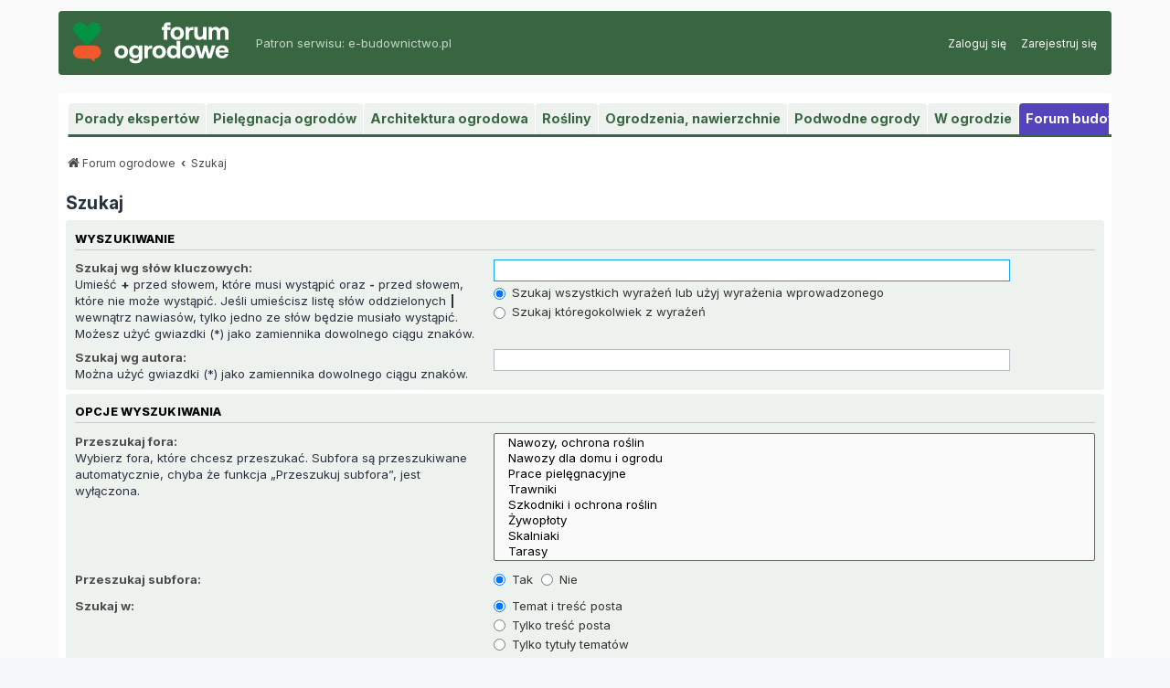

--- FILE ---
content_type: text/html; charset=UTF-8
request_url: http://www.forumogrodowe.pl/search.php?sid=0ccb590b99e04c92ee15fa870b514d6b
body_size: 9235
content:
<!DOCTYPE html>
<html dir="ltr" lang="pl">
<head>
<meta charset="utf-8" />
<meta http-equiv="X-UA-Compatible" content="IE=edge">
<meta name="viewport" content="width=device-width, initial-scale=1" />

<title>Forum ogrodowe, forum ogrodnicze, ogrody - Szukaj</title>

	<link rel="alternate" type="application/atom+xml" title="Kanał - Forum ogrodowe, forum ogrodnicze, ogrody" href="/app.php/feed?sid=b89be1e7b2612e06b1df90f2ed9fb231">			<link rel="alternate" type="application/atom+xml" title="Kanał - Nowe tematy" href="/app.php/feed/topics?sid=b89be1e7b2612e06b1df90f2ed9fb231">				

<!--
	phpBB style name: prosilver
	Based on style:   prosilver (this is the default phpBB3 style)
	Original author:  Tom Beddard ( http://www.subBlue.com/ )
	Modified by:
-->

<link rel="preconnect" href="https://fonts.googleapis.com">
<link rel="preconnect" href="https://fonts.gstatic.com" crossorigin>
<link href="https://fonts.googleapis.com/css2?family=Inter:ital,opsz,wght@0,14..32,100..900;1,14..32,100..900&display=swap" rel="stylesheet">
<link href="https://www.forumogrodowe.pl/assets/css/font-awesome.min.css?assets_version=60" rel="stylesheet">
<link href="https://www.forumogrodowe.pl/styles/ppgsilver/theme/stylesheet.css?assets_version=60" rel="stylesheet">
<link href="https://www.forumogrodowe.pl/styles/ppgsilver/theme/pl/stylesheet.css?assets_version=60" rel="stylesheet">
<link rel="shortcut icon" href="https://www.forumogrodowe.pl/styles/ppgsilver/theme/images/favicon.ico" type="image/x-icon" />
<link rel="icon" type="image/png" sizes="32x32" href="https://www.forumogrodowe.pl/styles/ppgsilver/theme/images/favicon-32x32.png">
<link rel="icon" type="image/png" sizes="96x96" href="https://www.forumogrodowe.pl/styles/ppgsilver/theme/images/favicon-96x96.png">
<link rel="icon" type="image/png" sizes="16x16" href="https://www.forumogrodowe.pl/styles/ppgsilver/theme/images/favicon-16x16.png">




<!--[if lte IE 9]>
	<link href="https://www.forumogrodowe.pl/styles/ppgsilver/theme/tweaks.css?assets_version=60" rel="stylesheet">
<![endif]-->

<!--
/**
*
* @package Dynamic Meta Tags phpBB SEO
* @version $$
* @copyright (c) 2017 www.phpbb-seo.org
* @license http://opensource.org/licenses/gpl-2.0.php GNU General Public License v2
*
*/
-->
<meta name="content-language" content="pl" />
<meta name="title" content="Szukaj" />
<meta name="category" content="general" />
<meta name="robots" content="noindex,follow" />
<meta name="distribution" content="global" />
<meta name="resource-type" content="document" />
<meta name="copyright" content="Forum ogrodowe, forum ogrodnicze, ogrody" />





<script type="didomi/javascript" data-vendor-raw="didomi:google" async='async' src='https://securepubads.g.doubleclick.net/tag/js/gpt.js'></script>
			<script type="didomi/javascript" data-vendor-raw="didomi:google">
			  var googletag = googletag || {};
			  googletag.cmd = googletag.cmd || [];
			</script>
			<script type="didomi/javascript" data-vendor-raw="didomi:google">
			  googletag.cmd.push(function() {
			  	googletag.pubads().setRequestNonPersonalizedAds();
			  	googletag.pubads().setTargeting('serwis', ['forumogrodowe']);
				googletag.defineSlot('/134579212/ebudownictwo/forumogrodowe/pozostale/sponsoring', [1600, 200], 'div-gpt-ad-sponsoring-0').setTargeting('poz', ['sponsoring']).addService(googletag.pubads());					
                googletag.defineSlot('/134579212/ebudownictwo/forumogrodowe/pozostale/gora1', [[980, 300], [750, 100], [750, 200], [980, 200], [750, 300]], 'div-gpt-ad-gora1-0').setTargeting('poz', ['gora1']).addService(googletag.pubads());
                googletag.defineSlot('/134579212/ebudownictwo/forumogrodowe/pozostale/srodek1', [300, 250], 'div-gpt-ad-srodek1-0').setTargeting('poz', ['srodek1']).addService(googletag.pubads());
                googletag.defineSlot('/134579212/ebudownictwo/forumogrodowe/pozostale/srodekmodul1', [[750, 200], [750, 100]], 'div-gpt-ad-srodekmodul1-0').setTargeting('poz', ['srodekmodul1']).addService(googletag.pubads());
                googletag.defineSlot('/134579212/ebudownictwo/forumogrodowe/pozostale/srodekmodul2', [[750, 200], [750, 100]], 'div-gpt-ad-srodekmodul2-0').setTargeting('poz', ['srodekmodul2']).addService(googletag.pubads());
                googletag.defineSlot('/134579212/ebudownictwo/forumogrodowe/pozostale/srodekmodul3', [[750, 200], [750, 100]], 'div-gpt-ad-srodekmodul3-0').setTargeting('poz', ['srodekmodul3']).addService(googletag.pubads());
                googletag.defineSlot('/134579212/ebudownictwo/forumogrodowe/pozostale/srodekmodul4', [[750, 200], [750, 100]], 'div-gpt-ad-srodekmodul4-0').setTargeting('poz', ['srodekmodul4']).addService(googletag.pubads());
                googletag.defineSlot('/134579212/ebudownictwo/forumogrodowe/pozostale/srodekmodul5', [[750, 200], [750, 100]], 'div-gpt-ad-srodekmodul5-0').setTargeting('poz', ['srodekmodul5']).addService(googletag.pubads());		
                googletag.defineSlot('/134579212/ebudownictwo/forumogrodowe/pozostale/srodekmodul6', [[750, 200], [750, 100]], 'div-gpt-ad-srodekmodul6-0').setTargeting('poz', ['srodekmodul6']).addService(googletag.pubads());		
                googletag.defineOutOfPageSlot('/134579212/ebudownictwo/forumogrodowe/pozostale/tapeta', 'div-gpt-ad-tapeta-0').setTargeting('poz', ['tapeta']).addService(googletag.pubads());
                	
                  
                googletag.pubads().collapseEmptyDivs();
				googletag.pubads().enableSingleRequest();
				googletag.enableServices();
			  });
			</script>
<script type="didomi/javascript" data-vendor-raw="didomi:google">
  (function(i,s,o,g,r,a,m){i['GoogleAnalyticsObject']=r;i[r]=i[r]||function(){
  (i[r].q=i[r].q||[]).push(arguments)},i[r].l=1*new Date();a=s.createElement(o),
  m=s.getElementsByTagName(o)[0];a.async=1;a.src=g;m.parentNode.insertBefore(a,m)
  })(window,document,'script','//www.google-analytics.com/analytics.js','ga');

  ga('create', 'UA-1873382-21', 'auto');
  ga('send', 'pageview');

</script>

<script type="text/javascript">
		<!--//--><![CDATA[//><!--
		var gemius_identifier = 'zCg65fCcE2XGqSE8YncgpsV4P52ZbG88zCnBgrf18UP.C7';
		window.gemius_extraparameters = window.gemius_extraparameters || [];
		window.gemius_extraparameters.push("hitflag=1");
		var gemius_extraparameters = ["typ_strony=podstrony"];
		var gemius_slownik = {"W_ADBLOCK":"adblock","ADBLOCK_ON":"adblock-on","ADBLOCK_OFF":"adblock-off","W_HITFLAG":"hitflag"};
		var aofon = typeof gemius_aofon !== 'undefined' && gemius_aofon ? gemius_slownik.ADBLOCK_OFF : gemius_slownik.ADBLOCK_ON;
		gemius_extraparameters.push(gemius_slownik.W_ADBLOCK+'=' + aofon);
		gemius_extraparameters.push(gemius_slownik.W_HITFLAG+'=1');
	
		function gemius_pending(i) { window[i] = window[i] || function() {var x = window[i+'_pdata'] = window[i+'_pdata'] || []; x[x.length]=arguments;};};
		gemius_pending('gemius_hit'); gemius_pending('gemius_event'); gemius_pending('pp_gemius_hit'); gemius_pending('pp_gemius_event');
		(function(d,t) {try{ var s=d.getElementsByTagName(t)[0],l='http'+((location.protocol=='https:')?'s':'');
		var add=function(ohost, clb){ var gt=d.createElement(t),h=(ohost?"daib.pl/sweqevub.js":"mreg.hit.gemius.pl/xgemius.js");
		gt.setAttribute('async','async'); gt.setAttribute('defer','defer'); gt.src=l+'://'+h; s.parentNode.insertBefore(gt,s);
		if (clb && gt.addEventListener) gt.addEventListener('error', clb, false); else if (clb && gt.attachEvent) gt.attachEvent('onerror', clb); };
		add(0, function(){gemius_extraparameters.forEach(function(param,i){if(param.indexOf(gemius_slownik.W_HITFLAG+'=')==0){
		gemius_extraparameters[i]=gemius_slownik.W_HITFLAG+'=2'}});add(1);});} catch (e) {}})(document,'script');
		//--><!]]>
		function gemiusPushAction(params, merge_params, gemius_id) {
			merge_params = typeof merge_params !== 'undefined' ? merge_params : true;
			gemius_id = typeof gemius_id !== 'undefined' ? gemius_id : '';
			params = merge_params ? gemius_extraparameters.concat(params) : params;
			gemius_event.apply(this, ['_action_', gemius_id].concat(params));
		}
		function gemiusPushView(params, merge_params, gemius_id) {
			merge_params = typeof merge_params !== 'undefined' ? merge_params : true;
			gemius_id = typeof gemius_id !== 'undefined' ? gemius_id : '';
			params = merge_params ? gemius_extraparameters.concat(params) : params;
			gemius_event.apply(this, ['_view_', gemius_id].concat(params));
		}
	</script>
<script>
		  /* Deep Tracker (c) v3.0.17 */
		  !function(){for(var t,e;!(t=window.document.getElementsByTagName("head")[0]);)window.document.getElementsByTagName("html")[0].appendChild(window.document.createElement("head"));"function"!=typeof window.document.querySelectorAll&&((e=window.document.createElement("script")).type="text/javascript",e.charset="utf-8",e.setAttribute("crossorigin","anonymous"),e.async=!0,e.src="https://s-nsk.ppstatic.pl/lib/events/v0.12.0/deep/v3/sizzle.js",t.appendChild(e)),(e=window.document.createElement("script")).type="text/javascript",e.charset="utf-8",e.setAttribute("crossorigin","anonymous"),e.async=!0,e.src="https://s-nsk.ppstatic.pl/lib/events/v0.12.0/deep/v3/init.js",t.appendChild(e)}();

		  var PPEvents = PPEvents || {};
		  PPEvents.queue = PPEvents.queue || [];
		  var retries = 0;
		  var deepInitializerListenerId = setInterval(function () {
			if (window.hasOwnProperty("deepTracker") && window.deepTracker && window.deepTracker.isInitialized()) {
			  clearInterval(deepInitializerListenerId);
			  window.deep = window.deepTracker.track("nWtM4NQ4cgHZ", "o8qhHcJaM2plYsOVTEQsWuqL");
			  window.deep.options.trackconsent = true;
			  window.deep.options.dntignore = true;
			  window.deep.options.media = true;
			  window.deep.addElements([{"selector":"body","type":"body"}]);
			  window.deep.options.scrolldepth = {
				marks: ["25%","50%","75%","100%"],
				elements: [{"selector":"body","type":"body"}],
			  };
			  window.deep();
			  PPEvents.queue.push(function () {
				PPEvents.setProvider(PPEvents.providerType.DB);
			  })
			} else if (retries++ > 100) {
			  clearInterval(deepInitializerListenerId);
			}
		  }, 30);
		</script>
<script type="text/javascript">window.gdprAppliesGlobally=true;(function(){function a(e){if(!window.frames[e]){if(document.body&&document.body.firstChild){var t=document.body;var n=document.createElement("iframe");n.style.display="none";n.name=e;n.title=e;t.insertBefore(n,t.firstChild)}
else{setTimeout(function(){a(e)},5)}}}function e(n,r,o,c,s){function e(e,t,n,a){if(typeof n!=="function"){return}if(!window[r]){window[r]=[]}var i=false;if(s){i=s(e,t,n)}if(!i){window[r].push({command:e,parameter:t,callback:n,version:a})}}e.stub=true;function t(a){if(!window[n]||window[n].stub!==true){return}if(!a.data){return}
var i=typeof a.data==="string";var e;try{e=i?JSON.parse(a.data):a.data}catch(t){return}if(e[o]){var r=e[o];window[n](r.command,r.parameter,function(e,t){var n={};n[c]={returnValue:e,success:t,callId:r.callId};a.source.postMessage(i?JSON.stringify(n):n,"*")},r.version)}}
if(typeof window[n]!=="function"){window[n]=e;if(window.addEventListener){window.addEventListener("message",t,false)}else{window.attachEvent("onmessage",t)}}}e("__tcfapi","__tcfapiBuffer","__tcfapiCall","__tcfapiReturn");a("__tcfapiLocator");(function(e){
  var t=document.createElement("script");t.id="spcloader";t.type="text/javascript";t.async=true;t.src="https://sdk.privacy-center.org/"+e+"/loader.js?target="+document.location.hostname;t.charset="utf-8";var n=document.getElementsByTagName("script")[0];n.parentNode.insertBefore(t,n)})("d715c6cc-9594-4f76-b845-2556d88dfee3")})();</script>

</head>
<body id="phpbb" class="nojs notouch section-search ltr ">

<!-- Google Tag Manager -->
			<noscript><iframe src="//www.googletagmanager.com/ns.html?id=GTM-M24Q2C"
			height="0" width="0" style="display:none;visibility:hidden"></iframe></noscript>
			<script type="didomi/javascript" data-vendor-raw="didomi:google">(function(w,d,s,l,i){w[l]=w[l]||[];w[l].push({'gtm.start':
			new Date().getTime(),event:'gtm.js'});var f=d.getElementsByTagName(s)[0],
			j=d.createElement(s),dl=l!='dataLayer'?'&l='+l:'';j.async=true;j.src=
			'//www.googletagmanager.com/gtm.js?id='+i+dl;f.parentNode.insertBefore(j,f);
			})(window,document,'script','dataLayer','GTM-M24Q2C');</script>
		<!-- End Google Tag Manager -->
<div class="topsite">
	<!-- /134579212/ebudownictwo/forumogrodowe/pozostale/sponsoring -->
	<div id='div-gpt-ad-sponsoring-0'>
	<script type="didomi/javascript" data-vendor-raw="didomi:google">
		googletag.cmd.push(function() { googletag.display('div-gpt-ad-sponsoring-0'); });
	</script>
	</div>
</div>

<div id="wrap" class="wrap">
	<a id="top" class="top-anchor" accesskey="t"></a>
	<div id="page-header">
		<div class="headerbar" role="banner">
        
					<div class="inner">

			<div id="site-description" class="site-description">
		<a id="logo" class="logo" href="https://www.forumogrodowe.pl/" title="Forum ogrodowe">
                    <img src="https://www.forumogrodowe.pl/styles/ppgsilver/theme/images/site_logo.svg" alt="Forum ogrodowe" />
				</a>
<!--				<h1>Forum ogrodowe, forum ogrodnicze, ogrody</h1>-->
<!--				<p>Forum ogrodowe, forum ogrodnicze, ogrody i pielęgnacja trawników, iglaków oraz oczek wodnych</p>-->
				<p>Patron serwisu: <a href="https://e-budownictwo.pl/">e-budownictwo.pl</a></p>
				<p class="skiplink"><a href="#start_here">Przejdź do zawartości</a></p>
			</div>

									
			<div class="navbar ppg" role="navigation">
	<div class="inner">

	<ul id="nav-main" class="nav-main linklist" role="menubar">

		<li id="quick-links" class="quick-links dropdown-container responsive-menu" data-skip-responsive="true">
			<a href="#" class="dropdown-trigger">
				<i class="icon fa-bars fa-fw" aria-hidden="true"></i><span>Więcej…</span>
			</a>
			<div class="dropdown">
				<div class="pointer"><div class="pointer-inner"></div></div>
				<ul class="dropdown-contents" role="menu">
					
											<li class="separator"></li>
																									<li>
								<a href="https://www.forumogrodowe.pl/search.php?search_id=unanswered&amp;sid=b89be1e7b2612e06b1df90f2ed9fb231" role="menuitem">
									<i class="icon fa-file-o fa-fw icon-gray" aria-hidden="true"></i><span>Tematy bez odpowiedzi</span>
								</a>
							</li>
							<li>
								<a href="https://www.forumogrodowe.pl/search.php?search_id=active_topics&amp;sid=b89be1e7b2612e06b1df90f2ed9fb231" role="menuitem">
									<i class="icon fa-file-o fa-fw icon-blue" aria-hidden="true"></i><span>Aktywne tematy</span>
								</a>
							</li>
							<li class="separator"></li>
							<li>
								<a href="https://www.forumogrodowe.pl/search.php?sid=b89be1e7b2612e06b1df90f2ed9fb231" role="menuitem">
									<i class="icon fa-search fa-fw" aria-hidden="true"></i><span>Szukaj</span>
								</a>
							</li>
					
										<li class="separator"></li>

									</ul>
			</div>
		</li>

				<li data-skip-responsive="true">
			<a href="/app.php/help/faq?sid=b89be1e7b2612e06b1df90f2ed9fb231" rel="help" title="Często zadawane pytania" role="menuitem">
				<i class="icon fa-question-circle fa-fw" aria-hidden="true"></i><span>FAQ</span>
			</a>
		</li>
						
			<li class="rightside"  data-skip-responsive="true">
			<a href="https://www.forumogrodowe.pl/ucp.php?mode=login&amp;redirect=search.php&amp;sid=b89be1e7b2612e06b1df90f2ed9fb231" title="Zaloguj się" accesskey="x" role="menuitem">
				<i class="icon fa-power-off fa-fw" aria-hidden="true"></i><span>Zaloguj się</span>
			</a>
		</li>
					<li class="rightside" data-skip-responsive="true">
				<a href="https://www.forumogrodowe.pl/ucp.php?mode=register&amp;sid=b89be1e7b2612e06b1df90f2ed9fb231" role="menuitem">
					<i class="icon fa-pencil-square-o  fa-fw" aria-hidden="true"></i><span>Zarejestruj się</span>
				</a>
			</li>
						</ul>

	<ul id="nav-breadcrumbs" class="nav-breadcrumbs linklist navlinks" role="menubar">
				
		
		<li class="breadcrumbs" itemscope itemtype="https://schema.org/BreadcrumbList">

			
							<span class="crumb" itemtype="https://schema.org/ListItem" itemprop="itemListElement" itemscope><a itemprop="item" href="https://www.forumogrodowe.pl/" accesskey="h" data-navbar-reference="index"><i class="icon fa-home fa-fw"></i><span itemprop="name">Forum ogrodowe</span></a><meta itemprop="position" content="1" /></span>

											
								<span class="crumb" itemtype="https://schema.org/ListItem" itemprop="itemListElement" itemscope><a itemprop="item" href="https://www.forumogrodowe.pl/search.php?sid=b89be1e7b2612e06b1df90f2ed9fb231"><span itemprop="name">Szukaj</span></a><meta itemprop="position" content="2" /></span>
							
					</li>

		
			</ul>

	</div>
</div>

			</div>
					</div>

        
<div class="top-item">
	<!-- /134579212/ebudownictwo/forumogrodowe/pozostale/gora1 -->
	<div id='div-gpt-ad-gora1-0'>
	<script type="didomi/javascript" data-vendor-raw="didomi:google">
		googletag.cmd.push(function() { googletag.display('div-gpt-ad-gora1-0'); });
	</script>
	</div>
</div>

	
	<ul id="nav" class="group">
		<li class="hidden-xs"><a href="/porady-ekspertow/" title="Porady ekspertów">Porady ekspertów</a></li>
		<li class="hidden-xs hidden-sm"><a href="/pielegnacja-ogrodow/" title="Pielęgnacja ogrodów">Pielęgnacja ogrodów</a></li>
		<li class="hidden-xs hidden-sm"><a href="/architektura-ogrodowa/" title="Architektura ogrodowa">Architektura ogrodowa</a></li>
		<li class="hidden-xs"><a href="/rosliny/" title="Rośliny">Rośliny</a></li>
		<li class="hidden-xs"><a href="/ogrodzenia-nawierzchnie/" title="Ogrodzenia, nawierzchnie">Ogrodzenia, nawierzchnie</a></li>
		<li class="hidden-xs"><a href="/podwodne-ogrody/" title="Podwodne ogrody">Podwodne ogrody</a></li>
		<li class="hidden-xs"><a href="/w-ogrodzie/" title="W ogrodzie">W ogrodzie</a></li>
		<li class="current"><a rel="external" title="Forum ogrodowe" href="https://www.forumbudowlane.pl/">Forum budowlane</a></li>
	</ul>


<div class="top-item-2">
	<!-- /134579212/ebudownictwo/forumogrodowe/pozostale/gora2 -->
	<div id='div-gpt-ad-gora2-0'>
	<script type="didomi/javascript" data-vendor-raw="didomi:google">
		googletag.cmd.push(function() { googletag.display('div-gpt-ad-gora2-0'); });
	</script>
	</div>
</div>

        
				<div class="navbar" role="navigation">
	<div class="inner">

	<ul id="nav-main" class="nav-main linklist" role="menubar">

		<li id="quick-links" class="quick-links dropdown-container responsive-menu" data-skip-responsive="true">
			<a href="#" class="dropdown-trigger">
				<i class="icon fa-bars fa-fw" aria-hidden="true"></i><span>Więcej…</span>
			</a>
			<div class="dropdown">
				<div class="pointer"><div class="pointer-inner"></div></div>
				<ul class="dropdown-contents" role="menu">
					
											<li class="separator"></li>
																									<li>
								<a href="https://www.forumogrodowe.pl/search.php?search_id=unanswered&amp;sid=b89be1e7b2612e06b1df90f2ed9fb231" role="menuitem">
									<i class="icon fa-file-o fa-fw icon-gray" aria-hidden="true"></i><span>Tematy bez odpowiedzi</span>
								</a>
							</li>
							<li>
								<a href="https://www.forumogrodowe.pl/search.php?search_id=active_topics&amp;sid=b89be1e7b2612e06b1df90f2ed9fb231" role="menuitem">
									<i class="icon fa-file-o fa-fw icon-blue" aria-hidden="true"></i><span>Aktywne tematy</span>
								</a>
							</li>
							<li class="separator"></li>
							<li>
								<a href="https://www.forumogrodowe.pl/search.php?sid=b89be1e7b2612e06b1df90f2ed9fb231" role="menuitem">
									<i class="icon fa-search fa-fw" aria-hidden="true"></i><span>Szukaj</span>
								</a>
							</li>
					
										<li class="separator"></li>

									</ul>
			</div>
		</li>

				<li data-skip-responsive="true">
			<a href="/app.php/help/faq?sid=b89be1e7b2612e06b1df90f2ed9fb231" rel="help" title="Często zadawane pytania" role="menuitem">
				<i class="icon fa-question-circle fa-fw" aria-hidden="true"></i><span>FAQ</span>
			</a>
		</li>
						
			<li class="rightside"  data-skip-responsive="true">
			<a href="https://www.forumogrodowe.pl/ucp.php?mode=login&amp;redirect=search.php&amp;sid=b89be1e7b2612e06b1df90f2ed9fb231" title="Zaloguj się" accesskey="x" role="menuitem">
				<i class="icon fa-power-off fa-fw" aria-hidden="true"></i><span>Zaloguj się</span>
			</a>
		</li>
					<li class="rightside" data-skip-responsive="true">
				<a href="https://www.forumogrodowe.pl/ucp.php?mode=register&amp;sid=b89be1e7b2612e06b1df90f2ed9fb231" role="menuitem">
					<i class="icon fa-pencil-square-o  fa-fw" aria-hidden="true"></i><span>Zarejestruj się</span>
				</a>
			</li>
						</ul>

	<ul id="nav-breadcrumbs" class="nav-breadcrumbs linklist navlinks" role="menubar">
				
		
		<li class="breadcrumbs" itemscope itemtype="https://schema.org/BreadcrumbList">

			
							<span class="crumb" itemtype="https://schema.org/ListItem" itemprop="itemListElement" itemscope><a itemprop="item" href="https://www.forumogrodowe.pl/" accesskey="h" data-navbar-reference="index"><i class="icon fa-home fa-fw"></i><span itemprop="name">Forum ogrodowe</span></a><meta itemprop="position" content="1" /></span>

											
								<span class="crumb" itemtype="https://schema.org/ListItem" itemprop="itemListElement" itemscope><a itemprop="item" href="https://www.forumogrodowe.pl/search.php?sid=b89be1e7b2612e06b1df90f2ed9fb231"><span itemprop="name">Szukaj</span></a><meta itemprop="position" content="2" /></span>
							
					</li>

		
			</ul>

	</div>
</div>
	</div>

	
	<a id="start_here" class="anchor"></a>
	<div id="page-body" class="page-body" role="main">

        


		
		
<h2 class="solo">Szukaj</h2>

<form method="get" action="https://www.forumogrodowe.pl/search.php" data-focus="keywords">

<div class="panel">
	<div class="inner">
	<h3>Wyszukiwanie</h3>

		<fieldset>
		<dl>
		<dt><label for="keywords">Szukaj wg słów kluczowych:</label><br /><span>Umieść <strong>+</strong> przed słowem, które musi wystąpić oraz <strong>-</strong> przed słowem, które nie może wystąpić. Jeśli umieścisz listę słów oddzielonych <strong>|</strong> wewnątrz nawiasów, tylko jedno ze słów będzie musiało wystąpić. Możesz użyć gwiazdki (*) jako zamiennika dowolnego ciągu znaków.</span></dt>
		<dd><input type="search" class="inputbox" name="keywords" id="keywords" size="40" title="Szukaj wg słów kluczowych" /></dd>
		<dd><label for="terms1"><input type="radio" name="terms" id="terms1" value="all" checked="checked" /> Szukaj wszystkich wyrażeń lub użyj wyrażenia wprowadzonego</label></dd>
		<dd><label for="terms2"><input type="radio" name="terms" id="terms2" value="any" /> Szukaj któregokolwiek z wyrażeń</label></dd>
	</dl>
	<dl>
		<dt><label for="author">Szukaj wg autora:</label><br /><span>Można użyć gwiazdki (*) jako zamiennika dowolnego ciągu znaków.</span></dt>
		<dd><input type="search" class="inputbox" name="author" id="author" size="40" title="Szukaj wg autora" /></dd>
	</dl>
		</fieldset>
	
	</div>
</div>

<div class="panel bg2">
	<div class="inner">

	<h3>Opcje wyszukiwania</h3>

		<fieldset>
		<dl>
		<dt><label for="search_forum">Przeszukaj fora:</label><br /><span>Wybierz fora, które chcesz przeszukać. Subfora są przeszukiwane automatycznie, chyba że funkcja „Przeszukuj subfora”, jest wyłączona.</span></dt>
		<dd><select name="fid[]" id="search_forum" multiple="multiple" size="8" title="Przeszukaj fora"><option value="35">&nbsp; &nbsp;Nawozy, ochrona roślin</option><option value="36">&nbsp; &nbsp;Nawozy dla domu i ogrodu</option><option value="1">&nbsp; &nbsp;Prace pielęgnacyjne</option><option value="3">&nbsp; &nbsp;Trawniki</option><option value="2">&nbsp; &nbsp;Szkodniki i ochrona roślin</option><option value="4">&nbsp; &nbsp;Żywopłoty</option><option value="5">&nbsp; &nbsp;Skalniaki</option><option value="7">&nbsp; &nbsp;Tarasy</option><option value="8">&nbsp; &nbsp;Altany ogrodowe</option><option value="9">&nbsp; &nbsp;Meble ogrodowe</option><option value="10">&nbsp; &nbsp;Ogrody zimowe</option><option value="11">&nbsp; &nbsp;Grill ogrodowy</option><option value="12">&nbsp; &nbsp;Baseny</option><option value="34">&nbsp; &nbsp;Kwiaty</option><option value="13">&nbsp; &nbsp;Rośliny ogrodowe</option><option value="14">&nbsp; &nbsp;Rośliny doniczkowe</option><option value="15">&nbsp; &nbsp;Rośliny wodne</option><option value="16">&nbsp; &nbsp;Drzewa i krzewy</option><option value="17">&nbsp; &nbsp;Warzywa, owoce, zioła</option><option value="18">&nbsp; &nbsp;Ogrodzenia</option><option value="19">&nbsp; &nbsp;Nawierzchnie</option><option value="20">&nbsp; &nbsp;Bramy</option><option value="6">&nbsp; &nbsp;Oczka wodne</option><option value="37">&nbsp; &nbsp;Akwarium słodkowodne</option><option value="38">&nbsp; &nbsp;Akwarium morskie</option><option value="24">&nbsp; &nbsp;Inne tematy ogrodowe i działkowe</option><option value="21">&nbsp; &nbsp;Nawadnianie ogrodów</option><option value="22">&nbsp; &nbsp;Oświetlenie ogrodowe</option><option value="25">&nbsp; &nbsp;Do ogrodu - ceny i opinie</option><option value="23">&nbsp; &nbsp;Narzędzia ogrodnicze</option><option value="30">&nbsp; &nbsp;Projektowanie ogrodów</option><option value="26">&nbsp; &nbsp;Projektanci ogrodów - opinie</option><option value="27">&nbsp; &nbsp;Zrób to sam - rozwiązania własne</option><option value="31">&nbsp; &nbsp;Przetwory domowe z ogrodu</option><option value="28">&nbsp; &nbsp;Posiadam niepotrzebne - drobne ogłoszenia</option><option value="32">&nbsp; &nbsp;Targi ogrodnicze, ogrodowe, kwiatowe</option><option value="29">&nbsp; &nbsp;Uwagi o naszym forum</option></select></dd>
	</dl>
	<dl>
		<dt><label for="search_child1">Przeszukaj subfora:</label></dt>
		<dd>
			<label for="search_child1"><input type="radio" name="sc" id="search_child1" value="1" checked="checked" /> Tak</label>
			<label for="search_child2"><input type="radio" name="sc" id="search_child2" value="0" /> Nie</label>
		</dd>
	</dl>
	<dl>
		<dt><label for="sf1">Szukaj w:</label></dt>
		<dd><label for="sf1"><input type="radio" name="sf" id="sf1" value="all" checked="checked" /> Temat i treść posta</label></dd>
		<dd><label for="sf2"><input type="radio" name="sf" id="sf2" value="msgonly" /> Tylko treść posta</label></dd>
		<dd><label for="sf3"><input type="radio" name="sf" id="sf3" value="titleonly" /> Tylko tytuły tematów</label></dd>
		<dd><label for="sf4"><input type="radio" name="sf" id="sf4" value="firstpost" /> Tylko pierwszy post tematu</label></dd>
	</dl>
	
	<hr class="dashed" />

		<dl>
		<dt><label for="show_results1">Wyświetl wyniki jako:</label></dt>
		<dd>
			<label for="show_results1"><input type="radio" name="sr" id="show_results1" value="posts" checked="checked" /> Posty</label>
			<label for="show_results2"><input type="radio" name="sr" id="show_results2" value="topics" /> Tematy</label>
		</dd>
	</dl>
	<dl>
		<dt><label for="sd">Sortuj wyniki wg:</label></dt>
		<dd><select name="sk" id="sk"><option value="a">Autor</option><option value="t" selected="selected">Czas posta</option><option value="f">Forum</option><option value="i">Tytuł tematu</option><option value="s">Temat posta</option></select>&nbsp;
			<label for="sa"><input type="radio" name="sd" id="sa" value="a" /> Rosnąco</label>
			<label for="sd"><input type="radio" name="sd" id="sd" value="d" checked="checked" /> Malejąco</label>
		</dd>
	</dl>
	<dl>
		<dt><label>Wyświetl wyniki z ostatnich:</label></dt>
		<dd><select name="st" id="st"><option value="0" selected="selected">Wszystkie wyniki</option><option value="1">1 dzień</option><option value="7">7 dni</option><option value="14">2 tygodnie</option><option value="30">1 miesiąc</option><option value="90">3 miesiące</option><option value="180">6 miesięcy</option><option value="365">1 rok</option></select></dd>
	</dl>
	<dl>
		<dt>
			<label for="ch">Wyświetl pierwsze:</label>
			<br><span>Ustaw 0, aby wyświetlić cały post.</span>
		</dt>
		<dd><input id="ch" name="ch" type="number" value="300" min="0" max="9999" title="Wyświetl pierwsze"> znaków w poście</dd>
	</dl>
		</fieldset>
	
	</div>
</div>

<div class="panel bg3">
	<div class="inner">

	<fieldset class="submit-buttons">
		<input type="hidden" name="t" value="0" />
<input type="hidden" name="sid" value="b89be1e7b2612e06b1df90f2ed9fb231" />

		<input type="submit" name="submit" value="Szukaj" class="button1" />
	</fieldset>

	</div>
</div>

</form>


			</div>


<div id="page-footer" class="page-footer" role="contentinfo">
	<div class="navbar" role="navigation">
	<div class="inner">

	<ul id="nav-footer" class="nav-footer linklist" role="menubar">
		<li class="breadcrumbs">
									<span class="crumb"><a href="https://www.forumogrodowe.pl/" data-navbar-reference="index"><i class="icon fa-home fa-fw" aria-hidden="true"></i><span>Forum ogrodowe</span></a></span>					</li>
		
				<li class="rightside">Strefa czasowa <span title="UTC+1">UTC+01:00</span></li>
							<li class="rightside">
				<a href="/app.php/user/delete_cookies?sid=b89be1e7b2612e06b1df90f2ed9fb231" data-ajax="true" data-refresh="true" role="menuitem">
					<i class="icon fa-trash fa-fw" aria-hidden="true"></i><span>Usuń ciasteczka witryny</span>
				</a>
			</li>
														</ul>

	</div>
</div>

    
<div class="item">
	<!-- /134579212/ebudownictwo/forumogrodowe/pozostale/dol1 -->
	<div id='div-gpt-ad-dol1-0'>
	<script type="didomi/javascript" data-vendor-raw="didomi:google">
		googletag.cmd.push(function() { googletag.display('div-gpt-ad-dol1-0'); });
	</script>
	</div>
</div>

<!-- /134579212/ebudownictwo/forumogrodowe/pozostale/intertext -->
<div id='div-gpt-ad-intertext-0'>
<script type="didomi/javascript" data-vendor-raw="didomi:google">
	googletag.cmd.push(function() { googletag.display('div-gpt-ad-intertext-0'); });
</script>
</div>

<!-- /134579212/ebudownictwo/forumogrodowe/pozostale/tapeta -->
<div id='div-gpt-ad-tapeta-0'>
<script type="didomi/javascript" data-vendor-raw="didomi:google">
	googletag.cmd.push(function() { googletag.display('div-gpt-ad-tapeta-0'); });
</script>
</div>

<!-- /134579212/ebudownictwo/forumogrodowe/pozostale/layer -->
<div id='div-gpt-ad-layer-0'>
<script type="didomi/javascript" data-vendor-raw="didomi:google">
googletag.cmd.push(function() { googletag.display('div-gpt-ad-layer-0'); });
</script>
</div>

<div class="tag-cloud">
	<div class="hdr">Najpopularniejsze tagi:</div>
	<div>
		<a style="font-size: 12px" href="/tag/architektura-ogrodu" rel="tag">architektura ogrodu</a>
		<a style="font-size: 18px" href="/tag/rosliny-jadalne" rel="tag">rośliny jadalne</a>
		<a style="font-size: 12px" href="/tag/skalniak" rel="tag">skalniak</a>
		<a style="font-size: 14px" href="/tag/altany" rel="tag">altany</a>
		<a class="size4" href="/tag/gryzonie" rel="tag">gryzonie</a>
		<a style="font-size: 14px" href="/tag/srodki-ochrony-roslin" rel="tag">środki ochrony roślin</a>
		<a style="font-size: 12px" href="/tag/podlewanie" rel="tag">podlewanie</a>
		<a style="font-size: 14px" href="/tag/sciezka" rel="tag">ścieżka</a>
		<a style="font-size: 18px" href="/tag/leszczyna" rel="tag">leszczyna</a>
		<a style="font-size: 12px" href="/tag/budki-dla-ptakow" rel="tag">budki dla ptaków</a>
		<a style="font-size: 14px" href="/tag/kosiarki-ogrodowe" rel="tag">kosiarki ogrodowe</a>
		<a style="font-size: 14px" href="/tag/ogrod-japonski" rel="tag">ogród japoński</a>
		<a style="font-size: 12px" href="/tag/budowa-oczka-wodnego" rel="tag">budowa oczka wodnego</a>
		<a style="font-size: 18px" href="/tag/sasanki" rel="tag">sasanki</a>
		<a style="font-size: 16px" href="/tag/kwiaty-balkonowe" rel="tag">kwiaty balkonowe</a>
		<a style="font-size: 14px" href="/tag/bramy" rel="tag">bramy</a>
		<a style="font-size: 12px" href="/tag/meble-z-bambusa" rel="tag">meble z bambusa</a>
		<a style="font-size: 12px" href="/tag/forsycja" rel="tag">forsycja</a>
		<a style="font-size: 14px" href="/tag/gozdziki-ogrodowe" rel="tag">goździki ogrodowe</a>
		<a style="font-size: 18px" href="/tag/wrzośce" rel="tag">wrzośce</a>
		<a style="font-size: 12px" href="/tag/grzyb" rel="tag">grzyb</a>
		<a style="font-size: 14px" href="/tag/automatyka-do-bram" rel="tag">automatyka do bram</a>
		<a style="font-size: 18px" href="/tag/ogrody" rel="tag">ogrody</a>
		<a style="font-size: 14px" href="/tag/fasolka" rel="tag">fasolka</a>
		<a style="font-size: 12px" href="/tag/drzewka bonsai" rel="tag">drzewka bonsai</a>
		<a style="font-size: 14px" href="/tag/wertykulator" rel="tag">wertykulator</a>
		<a style="font-size: 16px" href="/tag/bratki" rel="tag">bratki</a>
		<a style="font-size: 16px" href="/tag/kwitnace-magnolie" rel="tag">kwitnące magnolie</a>
		<a style="font-size: 16px" href="/tag/bramy-z-napedem" rel="tag">bramy z napędem</a>
		<a style="font-size: 16px" href="/tag/ogrod-skalny" rel="tag">ogród skalny</a>
	</div>
</div>

<div>
	<p>Copyright &copy; 2001-2026 by <a href="https://e-budownictwo.pl" rel="nofollow">Grupa e-budownictwo.pl</a>. Powered by phpBB
	<ul>
		<li><a href="https://mediappg.pl" target="_blank" rel="nofollow">Reklama</a></li>
		<li><a href="regulamin.php" rel="nofollow">Regulamin</a></li>
		<li><a href="https://prywatnosc.polskapress.pl/nowa-polityka-prywatnosci" target="_blank" rel="nofollow">Polityka prywatności</a></li>
	</ul>
	<div class="pp">
		Należymy do <img src="https://www.forumbudowlane.pl/images/logo-pp.png" alt="Polskapresse" />
	</div>
</div>

    
	<div class="copyright">
				<p class="footer-row">
			<span class="footer-copyright">Technologię dostarcza <a href="https://www.phpbb.com/">phpBB</a>&reg; Forum Software &copy; phpBB Limited</span>
		</p>
				<p class="footer-row">
			<span class="footer-copyright">Polski pakiet językowy dostarcza <a href="http://www.phpbb.pl/" title="Polska społeczność phpBB">phpBB.pl</a></span>
		</p>
				<!-- wyłaczone 25.09.2025 -->
<!-- <br/>    Optimized by: <a href="http://www.phpBB-SEO.ir/" target="_blank">phpBB SEO</a> -->
		<p class="footer-row" role="menu">
			<a class="footer-link" href="https://www.forumogrodowe.pl/ucp.php?mode=privacy&amp;sid=b89be1e7b2612e06b1df90f2ed9fb231" title="Zasady ochrony danych osobowych" role="menuitem">
				<span class="footer-link-text">Zasady ochrony danych osobowych</span>
			</a>
			|
			<a class="footer-link" href="https://www.forumogrodowe.pl/ucp.php?mode=terms&amp;sid=b89be1e7b2612e06b1df90f2ed9fb231" title="Regulamin" role="menuitem">
				<span class="footer-link-text">Regulamin</span>
			</a>
		</p>
					</div>

	<div id="darkenwrapper" class="darkenwrapper" data-ajax-error-title="Błąd AJAX" data-ajax-error-text="Twoje żądanie nie zostało przetworzone." data-ajax-error-text-abort="Użytkownik usunął żądanie." data-ajax-error-text-timeout="Upłynął limit czasu żądania. Ponów próbę." data-ajax-error-text-parsererror="Coś się stało podczas przetwarzania żądania i serwer zwrócił nieprawidłową odpowiedź.">
		<div id="darken" class="darken">&nbsp;</div>
	</div>

	<div id="phpbb_alert" class="phpbb_alert" data-l-err="Błąd" data-l-timeout-processing-req="Upłynął limit czasu żądania.">
		<a href="#" class="alert_close">
			<i class="icon fa-times-circle fa-fw" aria-hidden="true"></i>
		</a>
		<h3 class="alert_title">&nbsp;</h3><p class="alert_text"></p>
	</div>
	<div id="phpbb_confirm" class="phpbb_alert">
		<a href="#" class="alert_close">
			<i class="icon fa-times-circle fa-fw" aria-hidden="true"></i>
		</a>
		<div class="alert_text"></div>
	</div>
</div>

</div>

<div>
	<a id="bottom" class="anchor" accesskey="z"></a>
	</div>

<script src="https://www.forumogrodowe.pl/assets/javascript/jquery-3.7.1.min.js?assets_version=60"></script>
<script src="https://www.forumogrodowe.pl/assets/javascript/core.js?assets_version=60"></script>


<script type="text/javascript">
    var phpbb_seo = {
        delim_start: '-',
        static_pagination: '',
        ext_pagination: '',
        external: '1',
        external_sub: '',
        ext_classes: '',
        hashfix: '1',
        phpEx: 'php'
    };
</script>

<script src="https://www.forumogrodowe.pl/styles/ppgsilver/template/forum_fn.js?assets_version=60"></script>
<script src="https://www.forumogrodowe.pl/styles/ppgsilver/template/ajax.js?assets_version=60"></script>
<script src="https://www.forumogrodowe.pl/ext/phpbbseo/usu/styles/all/template/phpbb_seo.js?assets_version=60"></script>




</body>
</html>


--- FILE ---
content_type: text/css
request_url: https://www.forumogrodowe.pl/styles/ppgsilver/theme/ppg.css?hash=8bfaca4a
body_size: 3518
content:
body {

/* Color Variables
---------------------------------------- */

    --brand-quieter: #f8f9f8;
    --brand-quiet: #eef2ee;
    --brand-subtler: #c8d5cb;
    --brand-subtle: #7dae86;
    --brand-neutral: #386641;
    --brand-strong: #223f29;
    --brand-stronger: #0b140d;
    --text-brand:#386641;
    --text-neutral: #4b4b4b;
    --surface-brand-inverted: #386641;
    --white: #fff;
    --black: #000;
    --special-color: #5344BE;

/* Other Variables
---------------------------------------- */

    --border-radius: 4px;
    --font-family: "Inter";
    --font-weight-bold: 800;
    --font-letter-spacing: 0.01em;

/* Body Styles
---------------------------------------- */

    font-family: var(--font-family);
    font-size: 12px;
    line-height: 150%;
    color: var(--text-neutral);
    background-color: var(--brand-quieter);
    padding: 0;
}

/* Container styles
---------------------------------------- */

#page-body {
    background-color: var(--white);
    padding: 8px;
    margin: 0;
}

.page-body div > .item.hidden-xs {
    border: 4px solid var(--brand-quiet);
    border-radius: var(--border-radius);
    margin-bottom: 4px !important;
    padding: 5px 10px;
}

/* Wrap styles
---------------------------------------- */

.wrap {
    background: none;
    padding: 12px 0 0 0;
    border: none;
}

@media (max-width: 700px) {
    .wrap {
        padding: 0 8px;
    }
}

a {
    color: var(--text-brand);
}

.forumbg .header a:hover,
.forabg .header a:hover,
th a:hover,
a:hover,
a:focus,
a:active {
    color: var(--brand-strong);
}

fieldset,
.content,
.message-box textarea {
    font-family: var(--font-family);
}

/* Ads centering
---------------------------------------- */

.topsite,
.top-item div,
.top-item-2 div,
top-item-3 div,
top-item-4 div,
.adcenter,
.item {
    margin: 0 auto;
    text-align: center;
}

.item {
    background: var(--white);
    border-bottom-color: var(--brand-quiet);
    border-bottom: 4px;
    margin-bottom: 4px;
}

.top-item-2 {
    background-color: var(--white);
    padding: 8px;
}

/* Headerbar Styles
---------------------------------------- */

.headerbar {
    padding: 12px 16px;
    border-radius: var(--border-radius);
}

.headerbar,
.forumbg {
    background-color: var(--surface-brand-inverted);
    background-image: unset;
}

.navbar {
    background-color: var(--white);
    padding: 0 8px;
    border-radius: unset;
}

#page-header .headerbar .inner {
    display: flex;
    align-items: center;
    justify-content: space-between;
    flex-wrap: nowrap;
}

#page-header .headerbar .inner::after {
    content: unset;
}

.site-description {
    max-width: 60%;
    width: 100%;
    display: flex;
    justify-content: flex-start;
    align-items: center;
}

.site-description p {
    color: var(--brand-subtler);
    padding: 0;
    margin: 0 10px 0 30px;
}

.site-description p a {
    white-space: nowrap;
    color: var(--brand-subtler);
}

.site-description p a:hover {
    color: var(--brand-quiet);
    text-decoration: underline;
}

.headerbar .logo {
    padding: 0;
}

.headerbar .logo img {
    width: 170px;
}

.headerbar .search-header {
    margin: 0;
    padding: 0;
    min-width: 208px;
}

.headerbar .navbar {
    background-color: unset;
    padding: 0;
    margin: 0;
}

.headerbar #nav-main {
    display: flex;
}

.headerbar #nav-breadcrumbs,
.headerbar #quick-links,
.headerbar #nav-main > li {
    display: none;
    margin: 0 0 0 16px;
}

.headerbar #nav-main li.rightside {
    display: inline-block;
}

.headerbar #nav-main li#username_logged_in {
    order: 1;
}

.headerbar .navbar ul.linklist {
    display: flex;
    flex-wrap: nowrap;
    padding: 0px;
}

.headerbar #nav-main #username_logged_in .header-avatar .username-coloured {
    color: var(--white) !important;
}

.headerbar #nav-main li a {
    color: var(--white);
}

.headerbar #nav-main li.rightside a {
    display: flex;
    flex-wrap: nowrap;
    align-items: center;
}

.headerbar #nav-main li.rightside a .badge {
    top: -1px;
    background-color: var(--white);
    color: var(--text-brand);
}

.headerbar #nav-main li .dropdown-contents a {
    color: var(--text-brand);
}

.headerbar #nav-main li .dropdown-contents .footer a {
    padding: 5px 10px;
}

.headerbar #nav-main li a span {
    white-space: nowrap;
    display: inline-block;
}

.headerbar #nav-main li a span.ppg-logout {
    font-weight: var(--font-weight-bold);
}

.headerbar #nav-main li.separator.ppg-with-color {
    border-color: var(--brand-neutral);
}

.headerbar #nav-main li a i {
    display: none;
}

.headerbar .rightside .notification_list .no_notifications {
    color: var(--text-neutral);
}

@media (max-width: 700px) {
    .site-description {
        justify-content: space-between;
    }

    .site-description p {
        display: block;
        text-align: right;
        margin: 0 0 0 30px;
    }

    .site-description p.skiplink {
        display: none;
    }

    #logo img {
        width: 160px;
    }

    #page-header .headerbar {
        padding: 8px 12px 12px;
    }

    #page-header .headerbar .inner {
        flex-wrap: wrap;
        justify-content: flex-end;
    }

    .headerbar .navbar ul.linklist {
        flex-wrap: wrap;
        justify-content: flex-end;
        max-width: calc(100% - 22px);
    }

    .headerbar {
        margin-left: -8px !important;
        margin-right: -8px !important;
        border-radius: 0;
    }

    .headerbar .navbar {
        order: 0;
        width: 100%;
        border-bottom: solid 1px var(--brand-subtle);
        padding-bottom: 8px;
        margin-bottom: 12px;
    }

    .site-description {
        width: 100%;
        max-width: 100%;
        order: 1;
    }

    .logo {
        display: block;
    }

    .headerbar::after {
        display: none;
    }

    .headerbar .search-header {
        display: block;
        box-shadow: unset;
        min-width: 28px;
        position: absolute;
        left: 8px;
        top: 6px;
    }

    .headerbar .search-header input,
    .headerbar .search-header a {
        display: none;
    }

    .headerbar .search-header button {
        background: unset;
        box-shadow: unset;
        border: 0;
    }

    .headerbar .search-header button i {
        color: var(--brand-subtler);
        font-size: 16px;
    }
}

#nav-main,
.time {
    display: none;
}

/* Navigation Styles
---------------------------------------- */

#nav {
    display: flex;
    background-color: var(--white);
    width: auto;
    overflow-x: auto;
    flex-wrap: nowrap;
	font-size: 0;
	list-style: none;
	margin: 20px 0 0;
    padding: 8px 8px 0 8px;
    border-top-left-radius: var(--border-radius);
    border-top-right-radius: var(--border-radius);
    border-image: linear-gradient(90deg, var(--white) 0, var(--white) 11px, var(--surface-brand-inverted) 12px, var(--surface-brand-inverted) 100%) 1;
    border-style: solid;
    border-image-width: 0 0 3px 0;
}

#nav li {
    font-size:.9rem;
	display: inline-block;
	padding: 8px 7px;
	margin-right: 1px;
    background: var(--brand-quiet);
	border-top-left-radius: var(--border-radius);
    border-top-right-radius: var(--border-radius);
    white-space: nowrap;
}

#nav li:hover {
    background: var(--brand-quiet);
}

#nav li:hover a {
    color: var(--brand-strong);
    text-decoration: underline;
}

#nav li a {
    font-weight: bold;
}

#nav li:last-child {
	margin-right: 0;
}

ul > .current a {
    color: var(--white);
}

ul > .current {
    background: var(--special-color) !important;
}

#nav li.current:hover a {
    color: var(--white);
}

@media (max-width: 700px) {
    .hidden-xs {
        order: 1;
    }

    #nav {
        padding-left: 0;
        border-image: linear-gradient(90deg, var(--white) 0, var(--white) 3px, var(--surface-brand-inverted) 4px, var(--surface-brand-inverted) 100%) 1;
        border-style: solid;
        border-image-width: 0 0 3px 0;
    }
}

/* Footer Styles
---------------------------------------- */

.page-footer ul:not(nav-footer) {
    list-style-type: none;
    text-align: center;
}

.page-footer ul:not(nav-footer) li {
    display: inline-block;
    padding: 0px 5px;
}

.pp {
    text-align: center;
}

.page-footer .navbar {
    display: flex;
    justify-content: center;
}

.page-footer .navbar .breadcrumbs,
.page-footer .navbar .responsive-menu,
.page-footer #nav,
.page-footer .copyright .footer-row {
    display: none;
}

.page-footer .copyright .footer-row:last-child {
    display: block;
}

#page-footer {
    background-color: var(--white);
    padding: 8px;
    border-bottom-left-radius: var(--border-radius);
    border-bottom-right-radius: var(--border-radius);
}

/* Topic table Styles
---------------------------------------- */

dd.lastpost,
dd.redirect,
dd.moderation,
dd.time,
dd.info,
dd.posts,
dd.topics,
dd.views,
dd.extra,
dd.mark {
    font-size: 1em;
}

ul.forums {
    background-color: var(--white);
    background-image: unset;
}

ul.topiclist li {
    color: var(--text-neutral);
}

.topiclist .text-strong,
.content .text-strong {
    font-weight: bold;
    color: var(--text-neutral);
}

.forabg,
.forumbg {
    padding: 6px 6px 2px;
    border-radius: var(--border-radius);
    background-color: var(--brand-quiet);
    background-image: unset;
}

li.row {
    border-top-color: transparent;
    border-bottom-color: var(--brand-quiet);
    border-width: 4px;
    background-image: unset;
}

li.row:hover {
    background-image: unset;
    background-color: var(--brand-quieter);
}

li.row:hover dd {
    border-left-color: transparent;
}

li.header dt,
li.header dd {
    font-family: var(--font-family);
    text-transform: unset;
    color: unset;
}

li.bg1,
li.bg2 {
    background: var(--white);
}

.forumbg .header a,
.forabg .header a,
th a {
    font-weight: bold;
    letter-spacing: var(--font-letter-spacing);
    font-size: 1.3em;
    color: var(--black);
    padding-left: 5px;
}

a.forumtitle,
a.topictitle {
    font-family: var(--font-family);
    color: var(--black);
    font-size: 1.1em;
}

.page-body h2 {
    font-family: var(--font-family);
    font-weight: bold;
    letter-spacing: var(--font-letter-spacing);
    font-size: 1.6em;
    margin-bottom: 10px;
}

.page-body h2 a {
    color: var(--black);
}

/* Post Styles
---------------------------------------- */

.post {
    padding-top: 8px;
}

.postbody .content {
    font-size: 1.2em;
}

.post {
    background: var(--white);
    border: 4px solid var(--brand-quiet);
    border-radius: var(--border-radius);
    margin-bottom: 4px;
}

.postbody {
    width: 100%;
}

.post .postprofile {
    width: 100%;
}

.postbody h3 {
    font-family: var(--font-family);
    font-weight: bold;
}

.postbody h3 a {
    color: var(--black);
}

.postbody h3 {
    font-size: 1.3em;
}

.postbody h3.first {
    font-size: 1.3em;
}

@media (max-width: 700px) {
    .headerbar,
    .navbar,
    .forabg,
    .forumbg,
    .post,
    .panel {
        margin-left: 0;
        margin-right: 0;
    }

    .has-profile .post-buttons {
        right: 10px;
    }
}

@media (min-width: 701px) {
    .post .postprofile {
        width: 22%;
    }

    .postbody {
        border-left: 3px solid var(--brand-quiet);
        padding-left: 16px;
        width: calc(100% - 22% - 4px - 16px);
    }
}

.postprofile {
    border-color: var(--brand-subtler);
    float: left;
    padding-left: 0px;
    border: none;
}

.postlink {
    color: var(--text-brand);
}

.postlink:hover,
.postlink:focus {
    color: var(--brand-strong);
    background: var(--brand-quiet);
}

.postlink:visited {
    border-bottom-color: var(--text-brand);
    color: var(--text-brand);
}

#topicreview .postbody {
    border: 0;
    padding: 0;
}

blockquote {
    background-color: var(--brand-quiet);
    border-color: var(--brand-subtler);
}

blockquote blockquote,
blockquote blockquote blockquote,
blockquote blockquote blockquote blockquote {
    background-color: var(--brand-quiet);
}

p.author {
    font-family: var(--font-family);
}

/* Buttons Styles
---------------------------------------- */

.button,
a.button2,
input.button2,
input.button3,
a.button1,
input.button1,
input.button3,
a.button2,
input.button2 {
    font-family: var(--font-family);
    font-weight: bold;
    background: var(--brand-quiet);
    border-color: var(--brand-subtler);
    color: var(--text-brand);
}

a.button1:hover,
input.button1:hover,
a.button2:hover,
input.button2:hover,
input.button3:hover {
    background: var(--brand-quieter);
    border-color: var(--brand-neutral);
    color: var(--brand-strong);
}

.button-secondary:focus,
.button-secondary:hover,
.button:focus .icon,
.button:hover .icon {
    color: var(--brand-strong);
}

.button .icon {
    color: var(--brand-subtle);
}

.button:hover,
.button:focus {
    background: var(--brand-quieter);
    border-color: var(--brand-neutral);
}

.button:hover .icon {
    color: var(--brand-neutral);
}

label {
    color: var(--text-neutral);
}

.tabs .activetab > a,
.tabs .activetab > a:hover,
.tabs .tab > a {
    background-color: var(--brand-quiet);
    border-color: var(--brand-quiet);
    background-image: unset;
    color: var(--text-brand);
    opacity: .7;
}

.tabs .activetab > a {
    opacity: 1;
}

.tabs .tab > a:hover {
    background-color: var(--brand-quiet);
    color: var(--text-neutral);
}

.responsive-tab .responsive-tab-link:before {
    border-color: var(--text-neutral);
}

.responsive-tab .responsive-tab-link:hover:before {
    border-color: var(--text-neutral);
}

/* Pagination Styles
---------------------------------------- */

.pagination li a {
    color: var(--text-brand);
}

.pagination li a {
    background: var(--brand-quiet);
    border-color: var(--brand-subtler);
}

.pagination li.active span {
    font-family: var(--font-family);
    font-weight: bold;
    background: var(--surface-brand-inverted);
    border-color: var(--brand-subtle);
}

.pagination li a:hover,
.pagination li a:hover,
.pagination li a:hover .icon,
.pagination .dropdown-visible a.dropdown-trigger,
.nojs .pagination .dropdown-container:hover a.dropdown-trigger {
    background: var(--brand-quieter);
    border-color: var(--brand-subtle);
    color: var(--brand-strong);
}

.search-box .inputbox,
.search-box .inputbox:hover,
.search-box .inputbox:focus,
fieldset.quick-login input.inputbox {
    border-color: var(--brand-subtler);
}

input,
button,
select,
textarea,
.search-box .inputbox,
.search-box .inputbox:hover,
.search-box .inputbox:focus,
fieldset.quick-login input.inputbox {
    font-family: var(--font-family);
}

fieldset.quick-login input.inputbox,
fieldset.quick-login input {
    border-radius: var(--border-radius);
}

h3 {
    font-family: var(--font-family);
    font-weight: var(--font-weight-bold);
    letter-spacing: var(--font-letter-spacing);
    color: var(--black);
}

/* Jumpbox Styles
---------------------------------------- */

.jumpbox-sub-link,
.jumpbox-forum-link {
    background: var(--brand-quiet);
}

.jumpbox-cat-link {
    background: var(--brand-neutral);
}

.jumpbox-cat-link:hover {
    background-color: var(--brand-neutral);
    border-top-color: var(--brand-neutral);
    color: var(--white);
}

.jumpbox-cat-link:hover span {
    text-decoration: underline;
}

.jumpbox-sub-link:hover {
    background: var(--brand-quiet);
}

.jumpbox-sub-link:hover span {
    color: var(--brand-strong);
    text-decoration: underline;
}

.jumpbox .dropdown li {
    border-top-color: var(--brand-subtler);
}

.dropdown-extended .pointer-inner {
    border-color: var(--brand-quiet) transparent;
}

.dropdown-extended .header {
    background: var(--brand-quiet);
    font-family: var(--font-family);
}

/* Login page Styles
---------------------------------------- */

.panel {
    background: var(--brand-quiet);
    border-radius: var(--border-radius);
}

.content h2,
.panel h2 {
    color: var(--black);
}

/* Breadcrumbs Styles
---------------------------------------- */

.breadcrumbs .crumb {
    font-weight: normal;
}

.breadcrumbs .crumb a {
    color: var(--text-neutral);
}

ul.linklist > li {
    font-size: 1em;
    line-height: inherit;
}

/* Account Styles
---------------------------------------- */

.navigation a {
    background: var(--brand-quite);
    color: var(--text-brand);
}

.navigation a:hover {
    background: var(--brand-quiet);
    color: var(--brand-strong);
    text-decoration: underline;
}

.navigation .active-subsection a {
    background: var(--brand-quieter);
    color: var(--text-brand);
}

.navigation .active-subsection a:hover {
    color: var(--brand-strong);
    text-decoration: underline;
}

#viewprofile .online,
.post.online {
    background-image: unset;
    overflow: hidden;
    position: relative;
}

#viewprofile .online::after,
.post.online::after {
    content: "ONLINE";
    position: absolute;
    right: -27px;
    z-index: 10;
    top: 11px;
    color: var(--brand-quiet);
    background-color: var(--brand-subtle);
    font-weight: var(--font-weight-bold);
    padding: 3px 30px 2px;
    font-size: 10px;
    transform: rotate(45deg);
}

.post.online .post-buttons {
    right: 50px;
}

@media only screen and (max-width: 900px), only screen and (max-device-width: 900px) {
    #navigation a,
    .rtl #navigation a {
        background: var(--brand-quieter);
    }
}

.cp-mini {
    background-color: var(--brand-quieter);
}

dl.mini dt {
    color:var(--text-neutral);
}

.panel-container .panel {
    background-color: var(--brand-quieter);
}

/* Users Styles
---------------------------------------- */

table.table1 thead th,
table.table1 thead th a {
    font-size: 1em;
    color: var(--black);
    font-weight: bold;
    text-transform: unset;
}

table.table1 tbody tr.bg1 {
    background: var(--white);
}

table.table1 tbody tr.bg2 {
    background: var(--brand-quieter);
}

.minitabs .tab > a {
    background-color: var(--brand-quiet);
}

.minitabs .activetab > a,
.minitabs .activetab > a:hover {
    background-color: var(--brand-quieter);
    color: var(--text-neutral);
}

table.table1 td {
    color: var(--black);
}

table.table1 tbody tr {
    border-color: var(--brand-quiet);
}

/* Statute Styles
---------------------------------------- */

div.rules {
    background-color: var(--brand-subtler);
    color: var(--text-brand);
}

/* Questionnaire Styles
---------------------------------------- */

.posthilit {
    background-color: var(--brand-quiet);
    color: var(--text-brand);
}

.pollbar1,
.pollbar2,
.pollbar3 {
    background-color: var(--brand-neutral);
    border-bottom-color: var(--brand-subtle);
    border-right-color: var(--brand-subtle);
}

fieldset.polls dd div {
    font-family: var(--font-family);
    border-radius: var(--border-radius)
}

fieldset.polls {
   font-family: var(--font-family);
}


--- FILE ---
content_type: application/javascript
request_url: https://www.forumogrodowe.pl/ext/phpbbseo/usu/styles/all/template/phpbb_seo.js?assets_version=60
body_size: 1270
content:
/**
 *
 * @package Ultimate phpBB SEO Friendly URL
 * @version $$
 * @copyright (c) 2006 - 2014 www.phpBB-SEO.ir
 * @license http://opensource.org/licenses/gpl-2.0.php GNU General Public License v2
 *
 */
$(document).ready(function () {

//phpbb_seo = phpbb_seo || {};
    /**
     * Jump to page
     */
    function pageJump(item) {
        var page = item.val();

        if (page !== null && !isNaN(page) && page == Math.floor(page) && page > 0) {
            var per_page = item.attr('data-per-page'),
                base_url = item.attr('data-base-url'),
                start_name = item.attr('data-start-name'),
                anchor = '',
                anchor_parts = base_url.split('#');

            if (anchor_parts[1]) {
                base_url = anchor_parts[0];
                anchor = '#' + anchor_parts[1];
            }

            phpbb_seo.page = (page - 1) * per_page;

            if (phpbb_seo.page > 0) {
                var phpEXtest = false;

                if (start_name !== 'start' || base_url.indexOf('?') >= 0 || (phpEXtest = base_url.match("/\." + phpbb_seo.phpEX + "$/i"))) {
                    document.location.href = base_url.replace(/&amp;/g, '&') + (phpEXtest ? '?' : '&') + start_name + '=' + phpbb_seo.page + anchor;
                } else {
                    var ext = base_url.match(/\.[a-z0-9]+$/i);

                    if (ext) {
                        // location.ext => location-xx.ext
                        document.location.href = base_url.replace(/\.[a-z0-9]+$/i, '') + phpbb_seo.delim_start + phpbb_seo.page + ext + anchor;
                    } else {
                        // location and location/ to location/pagexx.html
                        var slash = base_url.match(/\/$/) ? '' : '/';
                        document.location.href = base_url + slash + phpbb_seo.static_pagination + phpbb_seo.page + phpbb_seo.ext_pagination + anchor;
                    }
                }
            } else {
                document.location.href = base_url + anchor;
            }
        }
    }

    /**
     *  phpbb_seo.external_hrefs()
     *  Fixes href="#something" links with virtual directories
     *  Optionally open external or marked with a css class links in a new window
     */
    phpbb_seo.external_hrefs = function () {
        var current_domain = document.domain.toLowerCase();

        if (!current_domain || !document.getElementsByTagName) {
            return;
        }

        if (phpbb_seo.external_sub && current_domain.indexOf('.') >= 0) {
            current_domain = current_domain.replace(new RegExp(/^[a-z0-9_-]+\.([a-z0-9_-]+\.([a-z]{2,6}|[a-z]{2,3}\.[a-z]{2,3}))$/i), '$1');
        }

        if (phpbb_seo.ext_classes) {
            var extclass = new RegExp("(^|\s)(" + phpbb_seo.ext_classes + ")(\s|$)");
        }

        if (phpbb_seo.hashfix) {
            var basehref = document.getElementsByTagName('base')[0];

            if (basehref) {
                basehref = basehref.href;
                var hashtest = new RegExp("^(" + basehref + "|)#[a-z0-9_-]+$");
                var current_href = document.location.href.replace(/#[a-z0-9_-]+$/i, "");
            } else {
                phpbb_seo.hashfix = false;
            }
        }

        var hrefels = document.getElementsByTagName("a");
        var hrefelslen = hrefels.length;

        for (var i = 0; i < hrefelslen; i++) {
            var el = hrefels[i];
            var hrefinner = el.innerHTML.toLowerCase();

            if (el.onclick || (el.href == '') || (el.href.indexOf('javascript') >= 0) || (el.href.indexOf('mailto') >= 0) || (hrefinner.indexOf('<a') >= 0)) {
                continue;
            }

            if (phpbb_seo.hashfix && el.hash && hashtest.test(el.href)) {
                el.href = current_href + el.hash;
            }

            if (phpbb_seo.external) {

                if ((el.href.indexOf(current_domain) >= 0) && !(phpbb_seo.ext_classes && extclass.test(el.className))) {
                    continue;
                }
                $(el).on('click', function () {
                    window.open(this.href);
                    return false;
                });
            }
        }
    };

    if (phpbb_seo.external || phpbb_seo.hashfix) {
        $(document).ready(phpbb_seo.external_hrefs);
    }

});


--- FILE ---
content_type: image/svg+xml
request_url: https://www.forumogrodowe.pl/styles/ppgsilver/theme/images/site_logo.svg
body_size: 6598
content:
<svg xmlns="http://www.w3.org/2000/svg" width="170" height="46" fill="none" viewBox="0 0 170 46">
  <path fill="#fff" fill-rule="evenodd" d="M166.172 31.127c-.128-.852-.476-1.509-1.046-1.968-.57-.463-1.289-.694-2.157-.694-.869 0-1.535.239-2.105.719-.571.48-.908 1.127-1.018 1.943h6.326Zm-10.399 1.654c0-1.448.294-2.71.884-3.787a6.17 6.17 0 0 1 2.469-2.497c1.058-.587 2.286-.883 3.68-.883 1.394 0 2.655.276 3.733.829a6.164 6.164 0 0 1 2.524 2.334c.607 1.005.919 2.186.936 3.544 0 .489-.034.923-.108 1.302h-10.127v.11c.091 1.014.418 1.81.979 2.389.559.58 1.329.868 2.306.868.779 0 1.427-.167 1.941-.5.516-.337.856-.829 1.018-1.48h3.774a5.477 5.477 0 0 1-1.059 2.497c-.559.742-1.301 1.326-2.224 1.751-.923.426-1.984.636-3.178.636-1.556 0-2.9-.287-4.033-.867-1.13-.58-1.999-1.406-2.606-2.485-.607-1.078-.91-2.33-.91-3.761h.001Zm-22.213-7.004h4.045l2.797 9.828 2.634-9.828h3.447l2.554 9.855 2.848-9.855h3.912l-4.59 13.956h-4.073l-2.442-8.418-2.497 8.418h-4.073l-4.562-13.956Zm-7.335 10.995c1.07 0 1.916-.37 2.539-1.112.624-.743.939-1.711.939-2.905 0-1.195-.315-2.165-.939-2.907-.623-.74-1.469-1.112-2.539-1.112-1.069 0-1.886.372-2.511 1.112-.624.742-.936 1.71-.936 2.907 0 1.195.312 2.162.936 2.905.624.742 1.461 1.112 2.511 1.112Zm0 3.123c-1.465 0-2.753-.293-3.868-.883a6.186 6.186 0 0 1-2.578-2.511c-.608-1.087-.911-2.335-.911-3.746 0-1.412.303-2.662.911-3.75a6.194 6.194 0 0 1 2.578-2.51c1.115-.588 2.404-.883 3.868-.883 1.465 0 2.757.294 3.872.882a6.216 6.216 0 0 1 2.578 2.512c.607 1.087.91 2.334.91 3.748 0 1.415-.303 2.684-.91 3.76a6.236 6.236 0 0 1-2.578 2.497c-1.115.59-2.404.882-3.872.882v.002Zm-16.238-3.123c1.03 0 1.855-.366 2.47-1.1.615-.733.923-1.695.923-2.891s-.308-2.19-.923-2.933c-.615-.74-1.44-1.112-2.47-1.112-1.03 0-1.861.372-2.485 1.112-.624.742-.935 1.71-.935 2.907 0 1.195.311 2.162.935 2.905.624.742 1.452 1.112 2.485 1.112Zm7.167-16.046v19.007h-3.34l-.381-1.928c-1.067 1.394-2.515 2.09-4.345 2.09-1.231 0-2.335-.293-3.312-.883-.977-.587-1.742-1.424-2.294-2.511-.553-1.087-.828-2.344-.828-3.774 0-1.43.275-2.658.828-3.734.551-1.078 1.321-1.91 2.307-2.497.987-.587 2.096-.883 3.327-.883 1.809 0 3.212.633 4.208 1.9v-6.787h3.83ZM94.127 36.772c1.067 0 1.913-.37 2.54-1.112.623-.743.935-1.711.935-2.905 0-1.195-.312-2.165-.936-2.907-.626-.74-1.472-1.112-2.539-1.112-1.066 0-1.886.372-2.51 1.112-.627.742-.94 1.71-.94 2.907 0 1.195.313 2.162.94 2.905.623.742 1.46 1.112 2.51 1.112Zm0 3.123c-1.467 0-2.756-.293-3.868-.883a6.191 6.191 0 0 1-2.58-2.511c-.607-1.087-.91-2.335-.91-3.746 0-1.412.303-2.662.91-3.75a6.214 6.214 0 0 1 2.58-2.51c1.112-.588 2.401-.883 3.868-.883 1.468 0 2.757.294 3.869.882a6.21 6.21 0 0 1 2.58 2.512c.607 1.087.907 2.334.907 3.748 0 1.415-.301 2.684-.907 3.76a6.238 6.238 0 0 1-2.58 2.497c-1.112.59-2.404.882-3.869.882v.002Zm-7.66-14.118v3.475h-1.519c-1.087 0-1.882.325-2.39.977-.505.652-.76 1.538-.76 2.662v6.842H77.97V25.777h3.475l.352 2.09c.418-.687.932-1.207 1.546-1.56.615-.352 1.44-.528 2.473-.528h.65l.001-.002ZM68.544 36.583c1.033 0 1.858-.361 2.473-1.087.615-.724.923-1.666.923-2.824 0-1.157-.308-2.136-.923-2.878-.617-.743-1.44-1.113-2.473-1.113-1.032 0-1.858.366-2.482 1.1-.624.734-.936 1.687-.936 2.864 0 1.176.312 2.127.936 2.85.624.725 1.452 1.088 2.482 1.088Zm7.17-10.806v13.547c0 1.83-.608 3.285-1.821 4.372-1.212 1.087-3.095 1.629-5.647 1.629-1.973 0-3.568-.434-4.778-1.302-1.214-.868-1.865-2.1-1.956-3.694h3.856c.18.672.538 1.185 1.073 1.55.533.36 1.235.54 2.102.54 1.087 0 1.928-.27 2.527-.815.598-.542.895-1.347.895-2.417v-1.465c-1.014 1.284-2.45 1.928-4.317 1.928-1.231 0-2.335-.29-3.31-.87-.98-.577-1.743-1.398-2.296-2.456-.55-1.058-.826-2.294-.826-3.705 0-1.41.276-2.625.826-3.694.553-1.067 1.323-1.891 2.31-2.47.984-.578 2.095-.868 3.326-.868 1.827 0 3.276.705 4.345 2.12l.324-1.928h3.368l-.002-.002ZM52.686 36.772c1.067 0 1.913-.37 2.537-1.112.626-.743.938-1.711.938-2.905 0-1.195-.312-2.165-.938-2.907-.624-.74-1.47-1.112-2.537-1.112s-1.887.372-2.512 1.112c-.624.742-.936 1.71-.936 2.907 0 1.195.312 2.162.936 2.905.626.742 1.463 1.112 2.512 1.112Zm0 3.123c-1.467 0-2.756-.293-3.87-.883a6.2 6.2 0 0 1-2.578-2.511c-.607-1.087-.91-2.335-.91-3.746 0-1.412.303-2.662.91-3.75a6.208 6.208 0 0 1 2.577-2.51c1.115-.588 2.404-.883 3.871-.883 1.468 0 2.754.294 3.869.882a6.196 6.196 0 0 1 2.578 2.512c.608 1.087.91 2.334.91 3.748 0 1.415-.302 2.684-.91 3.76a6.209 6.209 0 0 1-2.578 2.497c-1.114.59-2.403.882-3.869.882v.002ZM164.924 5.363c1.502 0 2.724.5 3.664 1.494.942.996 1.412 2.653 1.412 4.97v7.684h-3.828v-7.82c0-2.12-.804-3.177-2.417-3.177-.832 0-1.501.295-2.01.882-.505.59-.76 1.408-.76 2.457v7.658h-3.828v-7.82c0-2.12-.816-3.177-2.445-3.177-.833 0-1.497.303-1.995.91-.497.607-.746 1.424-.746 2.457v7.63h-3.828V5.528h3.34l.352 1.738a4.901 4.901 0 0 1 1.683-1.385c.651-.324 1.466-.497 2.444-.516 1.99 0 3.377.788 4.153 2.362a5.072 5.072 0 0 1 1.996-1.751c.825-.407 1.76-.611 2.811-.611m-19.033.161v13.956h-3.395l-.352-1.683a5.377 5.377 0 0 1-1.711 1.357c-.651.325-1.448.489-2.389.489-1.629 0-2.958-.502-3.991-1.506-1.03-1.006-1.547-2.686-1.547-5.037V5.526h3.829v7.114c0 1.268.222 2.222.665 2.866.443.641 1.127.963 2.05.963.923 0 1.702-.36 2.225-1.073.525-.715.788-1.715.788-3v-6.87h3.83-.002Zm-14.447 0v3.475h-1.521c-1.087 0-1.882.327-2.39.978-.505.65-.76 1.538-.76 2.66v6.842h-3.828V5.525h3.474l.353 2.09c.418-.687.931-1.209 1.546-1.561.615-.352 1.44-.529 2.472-.529h.652l.002.001Zm-17.57 10.998c1.067 0 1.913-.373 2.537-1.115.626-.74.938-1.711.938-2.906 0-1.194-.312-2.162-.938-2.905-.624-.742-1.47-1.112-2.537-1.112s-1.886.37-2.513 1.112c-.623.743-.935 1.711-.935 2.905 0 1.195.312 2.165.935 2.906.627.742 1.464 1.115 2.513 1.115Zm0 3.12c-1.467 0-2.756-.293-3.869-.882a6.225 6.225 0 0 1-2.579-2.511c-.607-1.087-.91-2.337-.91-3.749 0-1.411.303-2.659.91-3.746a6.2 6.2 0 0 1 2.579-2.511c1.113-.59 2.402-.884 3.869-.884s2.754.294 3.869.884a6.198 6.198 0 0 1 2.578 2.511c.607 1.087.91 2.335.91 3.746 0 1.412-.303 2.683-.91 3.761a6.236 6.236 0 0 1-2.578 2.498c-1.115.587-2.403.883-3.869.883ZM99.209 5.527V4.304c0-1.231.353-2.175 1.058-2.836.706-.66 1.757-.992 3.151-.992h3.122v3.257h-2.362c-.398 0-.688.091-.87.272-.181.183-.272.47-.272.869v.651h3.503v3.232h-3.503v10.724h-3.827V8.757H96.9V5.525h2.31v.001Z" clip-rule="evenodd"/>
  <path fill="#009343" fill-rule="evenodd" d="M28.298 2.43a7.187 7.187 0 0 0-10.16 0l-2.936 2.935-2.936-2.936a7.185 7.185 0 0 0-10.16 10.16l4.019 4.02-.003.002 9.067 9.066 4.812-4.811c.102-.091.203-.186.302-.284l7.992-7.993a7.183 7.183 0 0 0 0-10.159h.003Z" clip-rule="evenodd"/>
  <path fill="#F05A28" d="M30.49 32.964a7.183 7.183 0 0 0-7.183-7.184H7.183a7.184 7.184 0 1 0 0 14.368h12.08l2.833 2.834a.802.802 0 0 0 1.031.087.802.802 0 0 0 .36-.67v-2.255a7.183 7.183 0 0 0 7.003-7.179v-.001Z"/>
</svg>
